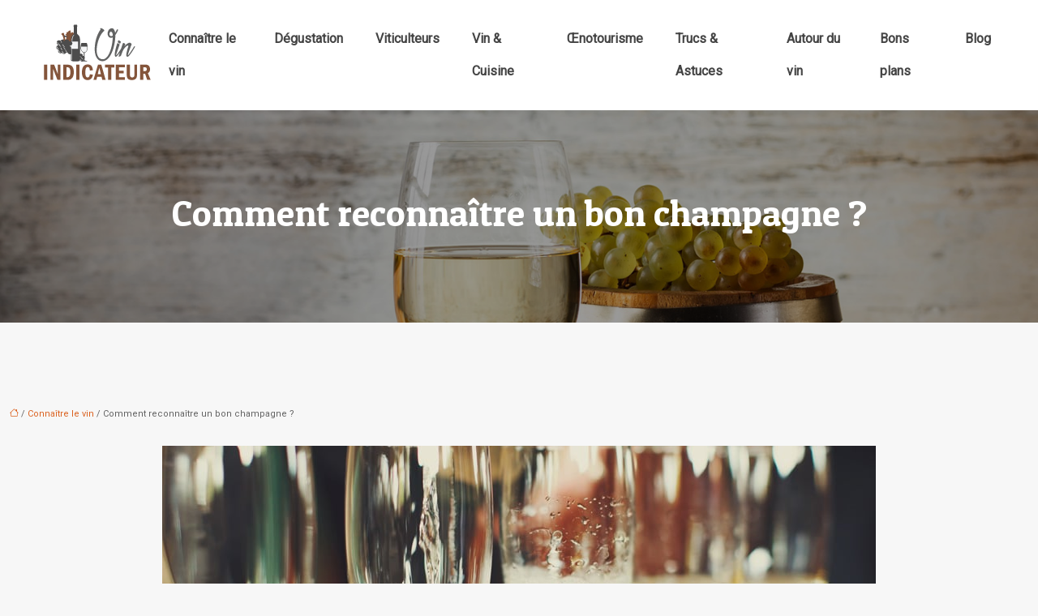

--- FILE ---
content_type: text/html; charset=UTF-8
request_url: https://www.vindicateur.fr/comment-reconnaitre-un-bon-champagne/
body_size: 13672
content:
<!DOCTYPE html>
<html lang="fr-FR">
<head>
<meta charset="UTF-8" />
<meta name="viewport" content="width=device-width">
<link rel="shortcut icon" href="/wp-content/uploads/2017/09/favicon.png" />
<script type="application/ld+json">
{
    "@context": "https://schema.org",
    "@graph": [
        {
            "@type": "WebSite",
            "@id": "https://www.vindicateur.fr#website",
            "url": "https://www.vindicateur.fr",
            "name": "vindicateur",
            "inLanguage": "fr-FR",
            "publisher": {
                "@id": "https://www.vindicateur.fr#organization"
            }
        },
        {
            "@type": "Organization",
            "@id": "https://www.vindicateur.fr#organization",
            "name": "vindicateur",
            "url": "https://www.vindicateur.fr",
            "logo": {
                "@type": "ImageObject",
                "@id": "https://www.vindicateur.fr#logo",
                "url": "https://www.vindicateur.fr/wp-content/uploads/2017/09/vindicateur-1-1.png"
            }
        },
        {
            "@type": "WebPage",
            "@id": "https://www.vindicateur.fr/comment-reconnaitre-un-bon-champagne/#webpage",
            "url": "https://www.vindicateur.fr/comment-reconnaitre-un-bon-champagne/",
            "name": "Comment savoir si un vin effervescent est de bonne qualité ?",
            "isPartOf": {
                "@id": "https://www.vindicateur.fr#website"
            },
            "breadcrumb": {
                "@id": "https://www.vindicateur.fr/comment-reconnaitre-un-bon-champagne/#breadcrumb"
            },
            "inLanguage": "fr_FR",
            "primaryImageOfPage": {
                "@id": "https://www.vindicateur.fr/wp-content/uploads/2022/11/231120221669199591.jpeg"
            }
        },
        {
            "@type": "Article",
            "@id": "https://www.vindicateur.fr/comment-reconnaitre-un-bon-champagne/#article",
            "headline": "Comment reconnaître un bon champagne ?",
            "description": "Pour reconnaître la qualité d’un vin effervescent, vérifiez la provenance et le type de cépage utilisé. Vous pouvez aussi demander conseil à un professionnel.",
            "mainEntityOfPage": {
                "@id": "https://www.vindicateur.fr/comment-reconnaitre-un-bon-champagne/#webpage"
            },
            "image": {
                "@type": "ImageObject",
                "@id": "https://www.vindicateur.fr/wp-content/uploads/2022/11/231120221669199591.jpeg",
                "url": "https://www.vindicateur.fr/wp-content/uploads/2022/11/231120221669199591.jpeg",
                "width": 880,
                "height": 300,
                "alt": "champagne"
            },
            "wordCount": 1046,
            "isAccessibleForFree": true,
            "articleSection": [
                "Connaître le vin"
            ],
            "datePublished": "2022-11-21T00:00:00+00:00",
            "author": {
                "@id": "https://www.vindicateur.fr/author/netlinking_user#person"
            },
            "publisher": {
                "@id": "https://www.vindicateur.fr#organization"
            },
            "inLanguage": "fr-FR"
        },
        {
            "@type": "BreadcrumbList",
            "@id": "https://www.vindicateur.fr/comment-reconnaitre-un-bon-champagne/#breadcrumb",
            "itemListElement": [
                {
                    "@type": "ListItem",
                    "position": 1,
                    "name": "Accueil",
                    "item": "https://www.vindicateur.fr/"
                },
                {
                    "@type": "ListItem",
                    "position": 2,
                    "name": "Connaître le vin",
                    "item": "https://www.vindicateur.fr/connaitre-le-vin/"
                },
                {
                    "@type": "ListItem",
                    "position": 3,
                    "name": "Comment reconnaître un bon champagne ?",
                    "item": "https://www.vindicateur.fr/comment-reconnaitre-un-bon-champagne/"
                }
            ]
        }
    ]
}</script>
<meta name='robots' content='max-image-preview:large' />
<title>Comment savoir si un vin effervescent est de bonne qualité ?</title><meta name="description" content="Pour reconnaître la qualité d’un vin effervescent, vérifiez la provenance et le type de cépage utilisé. Vous pouvez aussi demander conseil à un professionnel."><link rel="alternate" title="oEmbed (JSON)" type="application/json+oembed" href="https://www.vindicateur.fr/wp-json/oembed/1.0/embed?url=https%3A%2F%2Fwww.vindicateur.fr%2Fcomment-reconnaitre-un-bon-champagne%2F" />
<link rel="alternate" title="oEmbed (XML)" type="text/xml+oembed" href="https://www.vindicateur.fr/wp-json/oembed/1.0/embed?url=https%3A%2F%2Fwww.vindicateur.fr%2Fcomment-reconnaitre-un-bon-champagne%2F&#038;format=xml" />
<style id='wp-img-auto-sizes-contain-inline-css' type='text/css'>
img:is([sizes=auto i],[sizes^="auto," i]){contain-intrinsic-size:3000px 1500px}
/*# sourceURL=wp-img-auto-sizes-contain-inline-css */
</style>
<style id='wp-block-library-inline-css' type='text/css'>
:root{--wp-block-synced-color:#7a00df;--wp-block-synced-color--rgb:122,0,223;--wp-bound-block-color:var(--wp-block-synced-color);--wp-editor-canvas-background:#ddd;--wp-admin-theme-color:#007cba;--wp-admin-theme-color--rgb:0,124,186;--wp-admin-theme-color-darker-10:#006ba1;--wp-admin-theme-color-darker-10--rgb:0,107,160.5;--wp-admin-theme-color-darker-20:#005a87;--wp-admin-theme-color-darker-20--rgb:0,90,135;--wp-admin-border-width-focus:2px}@media (min-resolution:192dpi){:root{--wp-admin-border-width-focus:1.5px}}.wp-element-button{cursor:pointer}:root .has-very-light-gray-background-color{background-color:#eee}:root .has-very-dark-gray-background-color{background-color:#313131}:root .has-very-light-gray-color{color:#eee}:root .has-very-dark-gray-color{color:#313131}:root .has-vivid-green-cyan-to-vivid-cyan-blue-gradient-background{background:linear-gradient(135deg,#00d084,#0693e3)}:root .has-purple-crush-gradient-background{background:linear-gradient(135deg,#34e2e4,#4721fb 50%,#ab1dfe)}:root .has-hazy-dawn-gradient-background{background:linear-gradient(135deg,#faaca8,#dad0ec)}:root .has-subdued-olive-gradient-background{background:linear-gradient(135deg,#fafae1,#67a671)}:root .has-atomic-cream-gradient-background{background:linear-gradient(135deg,#fdd79a,#004a59)}:root .has-nightshade-gradient-background{background:linear-gradient(135deg,#330968,#31cdcf)}:root .has-midnight-gradient-background{background:linear-gradient(135deg,#020381,#2874fc)}:root{--wp--preset--font-size--normal:16px;--wp--preset--font-size--huge:42px}.has-regular-font-size{font-size:1em}.has-larger-font-size{font-size:2.625em}.has-normal-font-size{font-size:var(--wp--preset--font-size--normal)}.has-huge-font-size{font-size:var(--wp--preset--font-size--huge)}.has-text-align-center{text-align:center}.has-text-align-left{text-align:left}.has-text-align-right{text-align:right}.has-fit-text{white-space:nowrap!important}#end-resizable-editor-section{display:none}.aligncenter{clear:both}.items-justified-left{justify-content:flex-start}.items-justified-center{justify-content:center}.items-justified-right{justify-content:flex-end}.items-justified-space-between{justify-content:space-between}.screen-reader-text{border:0;clip-path:inset(50%);height:1px;margin:-1px;overflow:hidden;padding:0;position:absolute;width:1px;word-wrap:normal!important}.screen-reader-text:focus{background-color:#ddd;clip-path:none;color:#444;display:block;font-size:1em;height:auto;left:5px;line-height:normal;padding:15px 23px 14px;text-decoration:none;top:5px;width:auto;z-index:100000}html :where(.has-border-color){border-style:solid}html :where([style*=border-top-color]){border-top-style:solid}html :where([style*=border-right-color]){border-right-style:solid}html :where([style*=border-bottom-color]){border-bottom-style:solid}html :where([style*=border-left-color]){border-left-style:solid}html :where([style*=border-width]){border-style:solid}html :where([style*=border-top-width]){border-top-style:solid}html :where([style*=border-right-width]){border-right-style:solid}html :where([style*=border-bottom-width]){border-bottom-style:solid}html :where([style*=border-left-width]){border-left-style:solid}html :where(img[class*=wp-image-]){height:auto;max-width:100%}:where(figure){margin:0 0 1em}html :where(.is-position-sticky){--wp-admin--admin-bar--position-offset:var(--wp-admin--admin-bar--height,0px)}@media screen and (max-width:600px){html :where(.is-position-sticky){--wp-admin--admin-bar--position-offset:0px}}

/*# sourceURL=wp-block-library-inline-css */
</style><style id='global-styles-inline-css' type='text/css'>
:root{--wp--preset--aspect-ratio--square: 1;--wp--preset--aspect-ratio--4-3: 4/3;--wp--preset--aspect-ratio--3-4: 3/4;--wp--preset--aspect-ratio--3-2: 3/2;--wp--preset--aspect-ratio--2-3: 2/3;--wp--preset--aspect-ratio--16-9: 16/9;--wp--preset--aspect-ratio--9-16: 9/16;--wp--preset--color--black: #000000;--wp--preset--color--cyan-bluish-gray: #abb8c3;--wp--preset--color--white: #ffffff;--wp--preset--color--pale-pink: #f78da7;--wp--preset--color--vivid-red: #cf2e2e;--wp--preset--color--luminous-vivid-orange: #ff6900;--wp--preset--color--luminous-vivid-amber: #fcb900;--wp--preset--color--light-green-cyan: #7bdcb5;--wp--preset--color--vivid-green-cyan: #00d084;--wp--preset--color--pale-cyan-blue: #8ed1fc;--wp--preset--color--vivid-cyan-blue: #0693e3;--wp--preset--color--vivid-purple: #9b51e0;--wp--preset--color--base: #f9f9f9;--wp--preset--color--base-2: #ffffff;--wp--preset--color--contrast: #111111;--wp--preset--color--contrast-2: #636363;--wp--preset--color--contrast-3: #A4A4A4;--wp--preset--color--accent: #cfcabe;--wp--preset--color--accent-2: #c2a990;--wp--preset--color--accent-3: #d8613c;--wp--preset--color--accent-4: #b1c5a4;--wp--preset--color--accent-5: #b5bdbc;--wp--preset--gradient--vivid-cyan-blue-to-vivid-purple: linear-gradient(135deg,rgb(6,147,227) 0%,rgb(155,81,224) 100%);--wp--preset--gradient--light-green-cyan-to-vivid-green-cyan: linear-gradient(135deg,rgb(122,220,180) 0%,rgb(0,208,130) 100%);--wp--preset--gradient--luminous-vivid-amber-to-luminous-vivid-orange: linear-gradient(135deg,rgb(252,185,0) 0%,rgb(255,105,0) 100%);--wp--preset--gradient--luminous-vivid-orange-to-vivid-red: linear-gradient(135deg,rgb(255,105,0) 0%,rgb(207,46,46) 100%);--wp--preset--gradient--very-light-gray-to-cyan-bluish-gray: linear-gradient(135deg,rgb(238,238,238) 0%,rgb(169,184,195) 100%);--wp--preset--gradient--cool-to-warm-spectrum: linear-gradient(135deg,rgb(74,234,220) 0%,rgb(151,120,209) 20%,rgb(207,42,186) 40%,rgb(238,44,130) 60%,rgb(251,105,98) 80%,rgb(254,248,76) 100%);--wp--preset--gradient--blush-light-purple: linear-gradient(135deg,rgb(255,206,236) 0%,rgb(152,150,240) 100%);--wp--preset--gradient--blush-bordeaux: linear-gradient(135deg,rgb(254,205,165) 0%,rgb(254,45,45) 50%,rgb(107,0,62) 100%);--wp--preset--gradient--luminous-dusk: linear-gradient(135deg,rgb(255,203,112) 0%,rgb(199,81,192) 50%,rgb(65,88,208) 100%);--wp--preset--gradient--pale-ocean: linear-gradient(135deg,rgb(255,245,203) 0%,rgb(182,227,212) 50%,rgb(51,167,181) 100%);--wp--preset--gradient--electric-grass: linear-gradient(135deg,rgb(202,248,128) 0%,rgb(113,206,126) 100%);--wp--preset--gradient--midnight: linear-gradient(135deg,rgb(2,3,129) 0%,rgb(40,116,252) 100%);--wp--preset--gradient--gradient-1: linear-gradient(to bottom, #cfcabe 0%, #F9F9F9 100%);--wp--preset--gradient--gradient-2: linear-gradient(to bottom, #C2A990 0%, #F9F9F9 100%);--wp--preset--gradient--gradient-3: linear-gradient(to bottom, #D8613C 0%, #F9F9F9 100%);--wp--preset--gradient--gradient-4: linear-gradient(to bottom, #B1C5A4 0%, #F9F9F9 100%);--wp--preset--gradient--gradient-5: linear-gradient(to bottom, #B5BDBC 0%, #F9F9F9 100%);--wp--preset--gradient--gradient-6: linear-gradient(to bottom, #A4A4A4 0%, #F9F9F9 100%);--wp--preset--gradient--gradient-7: linear-gradient(to bottom, #cfcabe 50%, #F9F9F9 50%);--wp--preset--gradient--gradient-8: linear-gradient(to bottom, #C2A990 50%, #F9F9F9 50%);--wp--preset--gradient--gradient-9: linear-gradient(to bottom, #D8613C 50%, #F9F9F9 50%);--wp--preset--gradient--gradient-10: linear-gradient(to bottom, #B1C5A4 50%, #F9F9F9 50%);--wp--preset--gradient--gradient-11: linear-gradient(to bottom, #B5BDBC 50%, #F9F9F9 50%);--wp--preset--gradient--gradient-12: linear-gradient(to bottom, #A4A4A4 50%, #F9F9F9 50%);--wp--preset--font-size--small: 13px;--wp--preset--font-size--medium: 20px;--wp--preset--font-size--large: 36px;--wp--preset--font-size--x-large: 42px;--wp--preset--spacing--20: min(1.5rem, 2vw);--wp--preset--spacing--30: min(2.5rem, 3vw);--wp--preset--spacing--40: min(4rem, 5vw);--wp--preset--spacing--50: min(6.5rem, 8vw);--wp--preset--spacing--60: min(10.5rem, 13vw);--wp--preset--spacing--70: 3.38rem;--wp--preset--spacing--80: 5.06rem;--wp--preset--spacing--10: 1rem;--wp--preset--shadow--natural: 6px 6px 9px rgba(0, 0, 0, 0.2);--wp--preset--shadow--deep: 12px 12px 50px rgba(0, 0, 0, 0.4);--wp--preset--shadow--sharp: 6px 6px 0px rgba(0, 0, 0, 0.2);--wp--preset--shadow--outlined: 6px 6px 0px -3px rgb(255, 255, 255), 6px 6px rgb(0, 0, 0);--wp--preset--shadow--crisp: 6px 6px 0px rgb(0, 0, 0);}:root { --wp--style--global--content-size: 1320px;--wp--style--global--wide-size: 1920px; }:where(body) { margin: 0; }.wp-site-blocks { padding-top: var(--wp--style--root--padding-top); padding-bottom: var(--wp--style--root--padding-bottom); }.has-global-padding { padding-right: var(--wp--style--root--padding-right); padding-left: var(--wp--style--root--padding-left); }.has-global-padding > .alignfull { margin-right: calc(var(--wp--style--root--padding-right) * -1); margin-left: calc(var(--wp--style--root--padding-left) * -1); }.has-global-padding :where(:not(.alignfull.is-layout-flow) > .has-global-padding:not(.wp-block-block, .alignfull)) { padding-right: 0; padding-left: 0; }.has-global-padding :where(:not(.alignfull.is-layout-flow) > .has-global-padding:not(.wp-block-block, .alignfull)) > .alignfull { margin-left: 0; margin-right: 0; }.wp-site-blocks > .alignleft { float: left; margin-right: 2em; }.wp-site-blocks > .alignright { float: right; margin-left: 2em; }.wp-site-blocks > .aligncenter { justify-content: center; margin-left: auto; margin-right: auto; }:where(.wp-site-blocks) > * { margin-block-start: 1.2rem; margin-block-end: 0; }:where(.wp-site-blocks) > :first-child { margin-block-start: 0; }:where(.wp-site-blocks) > :last-child { margin-block-end: 0; }:root { --wp--style--block-gap: 1.2rem; }:root :where(.is-layout-flow) > :first-child{margin-block-start: 0;}:root :where(.is-layout-flow) > :last-child{margin-block-end: 0;}:root :where(.is-layout-flow) > *{margin-block-start: 1.2rem;margin-block-end: 0;}:root :where(.is-layout-constrained) > :first-child{margin-block-start: 0;}:root :where(.is-layout-constrained) > :last-child{margin-block-end: 0;}:root :where(.is-layout-constrained) > *{margin-block-start: 1.2rem;margin-block-end: 0;}:root :where(.is-layout-flex){gap: 1.2rem;}:root :where(.is-layout-grid){gap: 1.2rem;}.is-layout-flow > .alignleft{float: left;margin-inline-start: 0;margin-inline-end: 2em;}.is-layout-flow > .alignright{float: right;margin-inline-start: 2em;margin-inline-end: 0;}.is-layout-flow > .aligncenter{margin-left: auto !important;margin-right: auto !important;}.is-layout-constrained > .alignleft{float: left;margin-inline-start: 0;margin-inline-end: 2em;}.is-layout-constrained > .alignright{float: right;margin-inline-start: 2em;margin-inline-end: 0;}.is-layout-constrained > .aligncenter{margin-left: auto !important;margin-right: auto !important;}.is-layout-constrained > :where(:not(.alignleft):not(.alignright):not(.alignfull)){max-width: var(--wp--style--global--content-size);margin-left: auto !important;margin-right: auto !important;}.is-layout-constrained > .alignwide{max-width: var(--wp--style--global--wide-size);}body .is-layout-flex{display: flex;}.is-layout-flex{flex-wrap: wrap;align-items: center;}.is-layout-flex > :is(*, div){margin: 0;}body .is-layout-grid{display: grid;}.is-layout-grid > :is(*, div){margin: 0;}body{--wp--style--root--padding-top: 0px;--wp--style--root--padding-right: var(--wp--preset--spacing--50);--wp--style--root--padding-bottom: 0px;--wp--style--root--padding-left: var(--wp--preset--spacing--50);}a:where(:not(.wp-element-button)){text-decoration: underline;}:root :where(a:where(:not(.wp-element-button)):hover){text-decoration: none;}:root :where(.wp-element-button, .wp-block-button__link){background-color: var(--wp--preset--color--contrast);border-radius: .33rem;border-color: var(--wp--preset--color--contrast);border-width: 0;color: var(--wp--preset--color--base);font-family: inherit;font-size: var(--wp--preset--font-size--small);font-style: normal;font-weight: 500;letter-spacing: inherit;line-height: inherit;padding-top: 0.6rem;padding-right: 1rem;padding-bottom: 0.6rem;padding-left: 1rem;text-decoration: none;text-transform: inherit;}:root :where(.wp-element-button:hover, .wp-block-button__link:hover){background-color: var(--wp--preset--color--contrast-2);border-color: var(--wp--preset--color--contrast-2);color: var(--wp--preset--color--base);}:root :where(.wp-element-button:focus, .wp-block-button__link:focus){background-color: var(--wp--preset--color--contrast-2);border-color: var(--wp--preset--color--contrast-2);color: var(--wp--preset--color--base);outline-color: var(--wp--preset--color--contrast);outline-offset: 2px;outline-style: dotted;outline-width: 1px;}:root :where(.wp-element-button:active, .wp-block-button__link:active){background-color: var(--wp--preset--color--contrast);color: var(--wp--preset--color--base);}:root :where(.wp-element-caption, .wp-block-audio figcaption, .wp-block-embed figcaption, .wp-block-gallery figcaption, .wp-block-image figcaption, .wp-block-table figcaption, .wp-block-video figcaption){color: var(--wp--preset--color--contrast-2);font-family: var(--wp--preset--font-family--body);font-size: 0.8rem;}.has-black-color{color: var(--wp--preset--color--black) !important;}.has-cyan-bluish-gray-color{color: var(--wp--preset--color--cyan-bluish-gray) !important;}.has-white-color{color: var(--wp--preset--color--white) !important;}.has-pale-pink-color{color: var(--wp--preset--color--pale-pink) !important;}.has-vivid-red-color{color: var(--wp--preset--color--vivid-red) !important;}.has-luminous-vivid-orange-color{color: var(--wp--preset--color--luminous-vivid-orange) !important;}.has-luminous-vivid-amber-color{color: var(--wp--preset--color--luminous-vivid-amber) !important;}.has-light-green-cyan-color{color: var(--wp--preset--color--light-green-cyan) !important;}.has-vivid-green-cyan-color{color: var(--wp--preset--color--vivid-green-cyan) !important;}.has-pale-cyan-blue-color{color: var(--wp--preset--color--pale-cyan-blue) !important;}.has-vivid-cyan-blue-color{color: var(--wp--preset--color--vivid-cyan-blue) !important;}.has-vivid-purple-color{color: var(--wp--preset--color--vivid-purple) !important;}.has-base-color{color: var(--wp--preset--color--base) !important;}.has-base-2-color{color: var(--wp--preset--color--base-2) !important;}.has-contrast-color{color: var(--wp--preset--color--contrast) !important;}.has-contrast-2-color{color: var(--wp--preset--color--contrast-2) !important;}.has-contrast-3-color{color: var(--wp--preset--color--contrast-3) !important;}.has-accent-color{color: var(--wp--preset--color--accent) !important;}.has-accent-2-color{color: var(--wp--preset--color--accent-2) !important;}.has-accent-3-color{color: var(--wp--preset--color--accent-3) !important;}.has-accent-4-color{color: var(--wp--preset--color--accent-4) !important;}.has-accent-5-color{color: var(--wp--preset--color--accent-5) !important;}.has-black-background-color{background-color: var(--wp--preset--color--black) !important;}.has-cyan-bluish-gray-background-color{background-color: var(--wp--preset--color--cyan-bluish-gray) !important;}.has-white-background-color{background-color: var(--wp--preset--color--white) !important;}.has-pale-pink-background-color{background-color: var(--wp--preset--color--pale-pink) !important;}.has-vivid-red-background-color{background-color: var(--wp--preset--color--vivid-red) !important;}.has-luminous-vivid-orange-background-color{background-color: var(--wp--preset--color--luminous-vivid-orange) !important;}.has-luminous-vivid-amber-background-color{background-color: var(--wp--preset--color--luminous-vivid-amber) !important;}.has-light-green-cyan-background-color{background-color: var(--wp--preset--color--light-green-cyan) !important;}.has-vivid-green-cyan-background-color{background-color: var(--wp--preset--color--vivid-green-cyan) !important;}.has-pale-cyan-blue-background-color{background-color: var(--wp--preset--color--pale-cyan-blue) !important;}.has-vivid-cyan-blue-background-color{background-color: var(--wp--preset--color--vivid-cyan-blue) !important;}.has-vivid-purple-background-color{background-color: var(--wp--preset--color--vivid-purple) !important;}.has-base-background-color{background-color: var(--wp--preset--color--base) !important;}.has-base-2-background-color{background-color: var(--wp--preset--color--base-2) !important;}.has-contrast-background-color{background-color: var(--wp--preset--color--contrast) !important;}.has-contrast-2-background-color{background-color: var(--wp--preset--color--contrast-2) !important;}.has-contrast-3-background-color{background-color: var(--wp--preset--color--contrast-3) !important;}.has-accent-background-color{background-color: var(--wp--preset--color--accent) !important;}.has-accent-2-background-color{background-color: var(--wp--preset--color--accent-2) !important;}.has-accent-3-background-color{background-color: var(--wp--preset--color--accent-3) !important;}.has-accent-4-background-color{background-color: var(--wp--preset--color--accent-4) !important;}.has-accent-5-background-color{background-color: var(--wp--preset--color--accent-5) !important;}.has-black-border-color{border-color: var(--wp--preset--color--black) !important;}.has-cyan-bluish-gray-border-color{border-color: var(--wp--preset--color--cyan-bluish-gray) !important;}.has-white-border-color{border-color: var(--wp--preset--color--white) !important;}.has-pale-pink-border-color{border-color: var(--wp--preset--color--pale-pink) !important;}.has-vivid-red-border-color{border-color: var(--wp--preset--color--vivid-red) !important;}.has-luminous-vivid-orange-border-color{border-color: var(--wp--preset--color--luminous-vivid-orange) !important;}.has-luminous-vivid-amber-border-color{border-color: var(--wp--preset--color--luminous-vivid-amber) !important;}.has-light-green-cyan-border-color{border-color: var(--wp--preset--color--light-green-cyan) !important;}.has-vivid-green-cyan-border-color{border-color: var(--wp--preset--color--vivid-green-cyan) !important;}.has-pale-cyan-blue-border-color{border-color: var(--wp--preset--color--pale-cyan-blue) !important;}.has-vivid-cyan-blue-border-color{border-color: var(--wp--preset--color--vivid-cyan-blue) !important;}.has-vivid-purple-border-color{border-color: var(--wp--preset--color--vivid-purple) !important;}.has-base-border-color{border-color: var(--wp--preset--color--base) !important;}.has-base-2-border-color{border-color: var(--wp--preset--color--base-2) !important;}.has-contrast-border-color{border-color: var(--wp--preset--color--contrast) !important;}.has-contrast-2-border-color{border-color: var(--wp--preset--color--contrast-2) !important;}.has-contrast-3-border-color{border-color: var(--wp--preset--color--contrast-3) !important;}.has-accent-border-color{border-color: var(--wp--preset--color--accent) !important;}.has-accent-2-border-color{border-color: var(--wp--preset--color--accent-2) !important;}.has-accent-3-border-color{border-color: var(--wp--preset--color--accent-3) !important;}.has-accent-4-border-color{border-color: var(--wp--preset--color--accent-4) !important;}.has-accent-5-border-color{border-color: var(--wp--preset--color--accent-5) !important;}.has-vivid-cyan-blue-to-vivid-purple-gradient-background{background: var(--wp--preset--gradient--vivid-cyan-blue-to-vivid-purple) !important;}.has-light-green-cyan-to-vivid-green-cyan-gradient-background{background: var(--wp--preset--gradient--light-green-cyan-to-vivid-green-cyan) !important;}.has-luminous-vivid-amber-to-luminous-vivid-orange-gradient-background{background: var(--wp--preset--gradient--luminous-vivid-amber-to-luminous-vivid-orange) !important;}.has-luminous-vivid-orange-to-vivid-red-gradient-background{background: var(--wp--preset--gradient--luminous-vivid-orange-to-vivid-red) !important;}.has-very-light-gray-to-cyan-bluish-gray-gradient-background{background: var(--wp--preset--gradient--very-light-gray-to-cyan-bluish-gray) !important;}.has-cool-to-warm-spectrum-gradient-background{background: var(--wp--preset--gradient--cool-to-warm-spectrum) !important;}.has-blush-light-purple-gradient-background{background: var(--wp--preset--gradient--blush-light-purple) !important;}.has-blush-bordeaux-gradient-background{background: var(--wp--preset--gradient--blush-bordeaux) !important;}.has-luminous-dusk-gradient-background{background: var(--wp--preset--gradient--luminous-dusk) !important;}.has-pale-ocean-gradient-background{background: var(--wp--preset--gradient--pale-ocean) !important;}.has-electric-grass-gradient-background{background: var(--wp--preset--gradient--electric-grass) !important;}.has-midnight-gradient-background{background: var(--wp--preset--gradient--midnight) !important;}.has-gradient-1-gradient-background{background: var(--wp--preset--gradient--gradient-1) !important;}.has-gradient-2-gradient-background{background: var(--wp--preset--gradient--gradient-2) !important;}.has-gradient-3-gradient-background{background: var(--wp--preset--gradient--gradient-3) !important;}.has-gradient-4-gradient-background{background: var(--wp--preset--gradient--gradient-4) !important;}.has-gradient-5-gradient-background{background: var(--wp--preset--gradient--gradient-5) !important;}.has-gradient-6-gradient-background{background: var(--wp--preset--gradient--gradient-6) !important;}.has-gradient-7-gradient-background{background: var(--wp--preset--gradient--gradient-7) !important;}.has-gradient-8-gradient-background{background: var(--wp--preset--gradient--gradient-8) !important;}.has-gradient-9-gradient-background{background: var(--wp--preset--gradient--gradient-9) !important;}.has-gradient-10-gradient-background{background: var(--wp--preset--gradient--gradient-10) !important;}.has-gradient-11-gradient-background{background: var(--wp--preset--gradient--gradient-11) !important;}.has-gradient-12-gradient-background{background: var(--wp--preset--gradient--gradient-12) !important;}.has-small-font-size{font-size: var(--wp--preset--font-size--small) !important;}.has-medium-font-size{font-size: var(--wp--preset--font-size--medium) !important;}.has-large-font-size{font-size: var(--wp--preset--font-size--large) !important;}.has-x-large-font-size{font-size: var(--wp--preset--font-size--x-large) !important;}
/*# sourceURL=global-styles-inline-css */
</style>

<link rel='stylesheet' id='default-css' href='https://www.vindicateur.fr/wp-content/themes/factory-templates-4/style.css?ver=7eb2879a8e314219e3097f461b10fcc1' type='text/css' media='all' />
<link rel='stylesheet' id='bootstrap5-css' href='https://www.vindicateur.fr/wp-content/themes/factory-templates-4/css/bootstrap.min.css?ver=7eb2879a8e314219e3097f461b10fcc1' type='text/css' media='all' />
<link rel='stylesheet' id='bootstrap-icon-css' href='https://www.vindicateur.fr/wp-content/themes/factory-templates-4/css/bootstrap-icons.css?ver=7eb2879a8e314219e3097f461b10fcc1' type='text/css' media='all' />
<link rel='stylesheet' id='global-css' href='https://www.vindicateur.fr/wp-content/themes/factory-templates-4/css/global.css?ver=7eb2879a8e314219e3097f461b10fcc1' type='text/css' media='all' />
<link rel='stylesheet' id='light-theme-css' href='https://www.vindicateur.fr/wp-content/themes/factory-templates-4/css/light.css?ver=7eb2879a8e314219e3097f461b10fcc1' type='text/css' media='all' />
<script type="text/javascript" src="https://code.jquery.com/jquery-3.2.1.min.js?ver=7eb2879a8e314219e3097f461b10fcc1" id="jquery3.2.1-js"></script>
<script type="text/javascript" src="https://www.vindicateur.fr/wp-content/themes/factory-templates-4/js/fn.js?ver=7eb2879a8e314219e3097f461b10fcc1" id="default_script-js"></script>
<link rel="https://api.w.org/" href="https://www.vindicateur.fr/wp-json/" /><link rel="alternate" title="JSON" type="application/json" href="https://www.vindicateur.fr/wp-json/wp/v2/posts/4825" /><link rel="EditURI" type="application/rsd+xml" title="RSD" href="https://www.vindicateur.fr/xmlrpc.php?rsd" />
<link rel="canonical" href="https://www.vindicateur.fr/comment-reconnaitre-un-bon-champagne/" />
<link rel='shortlink' href='https://www.vindicateur.fr/?p=4825' />
 
<meta name="google-site-verification" content="dMsdgshKh6lcLRSQwZTEqt0Y9bmxDvXt952kXNknHR4" />
<meta name="google-site-verification" content="4BSTW-ruCrIucCBVvfzUnI6iQF6JAtP7JxU5sl6GTWw" />
<link href="https://fonts.googleapis.com/css2?family=Patua+One&family=Roboto&display=swap" rel="stylesheet"> 
<style type="text/css">
.default_color_background,.menu-bars{background-color : #825339 }.default_color_text,a,h1 span,h2 span,h3 span,h4 span,h5 span,h6 span{color :#825339 }.navigation li a,.navigation li.disabled,.navigation li.active a,.owl-dots .owl-dot.active span,.owl-dots .owl-dot:hover span{background-color: #825339;}
.block-spc{border-color:#825339}
.page-content a{color : #db6220 }.page-content a:hover{color : #825339 }.home .body-content a{color : #db6220 }.home .body-content a:hover{color : #825339 }.col-menu,.main-navigation{background-color:#ffffff;}.main-navigation {padding:10px 0;}.main-navigation.scrolled{padding:0 0 0 0 ;}.main-navigation nav li{padding:0 10px;}.main-navigation .logo-main{height: 80px;}.main-navigation  .logo-sticky{height: 60px;}.main-navigation .sub-menu{background-color: #ffffff;}nav li a{font-size:16px;}nav li a{line-height:40px;}nav li a{color:#444444!important;}nav li:hover > a,.current-menu-item > a{color:#825339!important;}.sub-menu a{color:#444444!important;}.archive #mask{background-color: rgb(0,0,0,0.4)}.archive h1{color:#ffffff!important;}.category .subheader,.single .subheader{padding:100px 0px }.archive h1{text-align:center!important;} .archive h1{font-size:45px}  .archive h2,.cat-description h2{font-size:25px} .archive h2 a,.cat-description h2{color:#444444!important;}.archive .readmore{background-color:#825339;}.archive .readmore{color:#ffffff;}.archive .readmore:hover{background-color:#F1E7DB;}.archive .readmore:hover{color:#333333;}.archive .readmore{padding:8px 20px;}.archive .readmore{border-width: 0px}.single h1{color:#ffffff!important;}.single .the-post h2{color:#000!important;}.single .the-post h3{color:#000!important;}.single .the-post h4{color:#000!important;}.single .the-post h5{color:#000!important;}.single .the-post h6{color:#000!important;} .single .post-content a{color:#db6220} .single .post-content a:hover{color:#825339}.single h1{text-align:center!important;}.single h1{font-size: 45px}.single h2{font-size: 25px}.single h3{font-size: 21px}.single h4{font-size: 18px}.single h5{font-size: 16px}.single h6{font-size: 15px}footer{background-position:top } #back_to_top{background-color:#825339;}#back_to_top i, #back_to_top svg{color:rgba(255,255,255,.4);} footer{padding:70px 0 50px} #back_to_top {padding:3px 9px 6px;}</style>
<style>:root {
    --color-primary: #825339;
    --color-primary-light: #a96b4a;
    --color-primary-dark: #5b3a27;
    --color-primary-hover: #754a33;
    --color-primary-muted: #d0845b;
            --color-background: #fff;
    --color-text: #ffffff;
} </style>
<style id="custom-st" type="text/css">
body{font-family:'Roboto',sans-serif;font-size:16px;font-weight:400;line-height:26px;color:#626262;}h1,h2,h3,h4,h5,h6 {font-family:Patua One;font-weight:400;}body:not(.home) {background:#f7f7f7;}.navbar-toggler{border:none}nav li a {font-weight:600;}.sub-menu li a{line-height:30px;}.main-navigation .menu-item-has-children::after {top:11px;color:#825339;}.bloc2{margin-top:-16px!important;}.list-light{margin:0;list-style:none;text-align:left;columns:1;break-inside:avoid;-moz-column-gap:30px;-webkit-column-gap:30px;padding:0 20px 0 0;}.list-light li{padding-bottom:15px;}.bi-lightbulb,.bi-check2-square{color:#664332;font-size:20px;padding:0px 5px 0px 0px;}.accordion-section .accordion-content {padding:15px 30px 15px 15px;border:none;color:#626262;text-align:justify;background-color:#f7f7f7;}.accordion-section .accordion-title{background:#eeeeee;padding:15px 30px 15px 15px;color:#82543a;position:relative;text-align:left;font-size:20px;line-height:28px;font-weight:500;font-family:Patua One;}.accordion-title:before{content:'+';position:absolute;right:20px;font-size:24px;}footer{color:#ccc;font-size:15px;}#back_to_top svg {width:20px;}#inactive,.to-top {box-shadow:none;z-index:3;}.widget_footer img{margin-bottom:23px;height:revert-layer!important;}footer .footer-widget{font-family:Patua One;font-weight:400;text-align:left;color:#ffffff;line-height:1.4em;font-size:21px!important;margin-bottom:30px!important;border-bottom:none!important;}footer ul{list-style:none;margin:0;padding:0;}footer ul li{left:0;-webkit-transition:0.5s all ease;transition:0.5s all ease;position:relative;margin-bottom:10px;}footer ul li:hover{left:7px;}.bi-chevron-right::before{font-weight:bold !important;font-size:12px;}footer .copyright{border-top:1px solid rgba(255,255,255,.1);padding:30px 50px;margin-top:60px;text-align:center;color:#ccc;}.archive h2 {margin-bottom:0.5em;}.archive .readmore{letter-spacing:0.3px;font-size:13px;line-height:24px;font-weight:600;text-transform:uppercase;border-radius:2px;}.widget_sidebar{padding:30px 15px;background:#fff;margin-bottom:30px;border-top:5px solid #825339;}.widget_sidebar .sidebar-widget{padding-bottom:10px;border-bottom:none;font-family:Patua One;font-weight:400;text-align:left;color:#29282d;line-height:30px;font-size:20px;}.single .sidebar-ma{text-align:left;}.single .all-post-content{margin-bottom:50px;}@media screen and (max-width:960px){.ttt{text-align:center!important;}.classic-menu li a{padding:5px 0;}nav li a{line-height:25px;}.review-item__box,.reduit-col{padding-right:30px!important;padding-left:30px!important;padding-top:30px!important;padding-bottom:30px!important;}.parag{padding-left:0!important;padding-right:0!important;}.bloc1 {background:#000;min-height:65vh !important;}.main-navigation .menu-item-has-children::after{top:4px;}h1{font-size:30px!important;}h2{font-size:20px!important;}h3{font-size:18px!important;}.category .subheader,.single .subheader {padding:70px 0px;}footer .copyright{padding:25px 50px;margin-top:30px!important;}footer .widgets{padding:0 30px!important;}footer{padding:40px 0 0;}}.single .all-post-content img{padding:10px 0 15px;}.single .all-post-content{text-align:justify}.single h2,.single h3,.single h4,.single h5,.single h6 {margin-top:15px;}.nav-post-cat{padding-top:20px;}</style>
</head> 

<body class="wp-singular post-template-default single single-post postid-4825 single-format-standard wp-theme-factory-templates-4 catid-6" style="">

<div class="main-navigation  container-fluid is_sticky ">
<nav class="navbar navbar-expand-lg px-5 container-fluid">

<a id="logo" href="https://www.vindicateur.fr">
<img class="logo-main" src="/wp-content/uploads/2017/09/vindicateur-1-1.png"  width="140px"   height="80px"  alt="logo">
<img class="logo-sticky" src="/wp-content/uploads/2017/09/vindicateur-1-1.png" width="auto" height="60px" alt="logo"></a>

    <button class="navbar-toggler" type="button" data-bs-toggle="collapse" data-bs-target="#navbarSupportedContent" aria-controls="navbarSupportedContent" aria-expanded="false" aria-label="Toggle navigation">
      <span class="navbar-toggler-icon"><i class="bi bi-list"></i></span>
    </button>

    <div class="collapse navbar-collapse" id="navbarSupportedContent">

<ul id="main-menu" class="classic-menu navbar-nav ms-auto mb-2 mb-lg-0"><li id="menu-item-246" class="menu-item menu-item-type-taxonomy menu-item-object-category current-post-ancestor current-menu-parent current-post-parent"><a href="https://www.vindicateur.fr/connaitre-le-vin/">Connaître le vin</a></li>
<li id="menu-item-4564" class="menu-item menu-item-type-taxonomy menu-item-object-category"><a href="https://www.vindicateur.fr/degustation/">Dégustation</a></li>
<li id="menu-item-249" class="menu-item menu-item-type-taxonomy menu-item-object-category"><a href="https://www.vindicateur.fr/viticulteurs/">Viticulteurs</a></li>
<li id="menu-item-251" class="menu-item menu-item-type-taxonomy menu-item-object-category"><a href="https://www.vindicateur.fr/vin-et-cuisine/">Vin &amp; Cuisine</a></li>
<li id="menu-item-4310" class="menu-item menu-item-type-taxonomy menu-item-object-category"><a href="https://www.vindicateur.fr/oenotourisme/">Œnotourisme</a></li>
<li id="menu-item-4566" class="menu-item menu-item-type-taxonomy menu-item-object-category"><a href="https://www.vindicateur.fr/trucs-et-astuces/">Trucs &amp; Astuces</a></li>
<li id="menu-item-244" class="menu-item menu-item-type-taxonomy menu-item-object-category"><a href="https://www.vindicateur.fr/autour-du-vin/">Autour du vin</a></li>
<li id="menu-item-245" class="menu-item menu-item-type-taxonomy menu-item-object-category"><a href="https://www.vindicateur.fr/bons-plans/">Bons plans</a></li>
<li id="menu-item-248" class="menu-item menu-item-type-taxonomy menu-item-object-category"><a href="https://www.vindicateur.fr/blog/">Blog</a></li>
</ul>
</div>
</nav>
</div><!--menu-->
<div style="background-color:vindicateur" class="body-content     add-top">
  

<div class="container-fluid subheader" style=" background-image:url(/wp-content/uploads/2018/03/vindicateur-bg.jpg);background-position:top ; background-color:;">
<div id="mask" style="background:rgb(0,0,0,0.4);"></div>	
<div class="container-xxl"><h1 class="title">Comment reconnaître un bon champagne ?</h1></div></div>	



<div class="post-content container-xxl"> 


<div class="row">
<div class="  col-xxl-9  col-md-12">	



<div class="all-post-content">
<article>
<div style="font-size: 11px" class="breadcrumb"><a href="/"><i class="bi bi-house"></i></a>&nbsp;/&nbsp;<a href="https://www.vindicateur.fr/connaitre-le-vin/">Connaître le vin</a>&nbsp;/&nbsp;Comment reconnaître un bon champagne ?</div>
 <div class="text-center mb-4"><img class="img-fluid" caption="" alt="champagne" src="https://www.vindicateur.fr/wp-content/uploads/2022/11/231120221669199591.jpeg" /></div><div class="the-post">





<div style="text-align:justify">Vous songez à offrir un cadeau original à un proche ou vous comptez recevoir des amis pour une soirée agréable ? Dans l’un ou l’autre cas, une sélection d’excellentes bouteilles saura garantir la réussite de votre projet. Mais, pour cela, il est important de bien choisir vos liqueurs. Que ce soit dans le cadre d’une <strong>dégustation</strong> ou non, quelques éléments peuvent vous aider à reconnaître les meilleurs vins effervescents.  
<h2>Demander conseil à un fournisseur certifié</h2>
<p> Vous comptez choisir un vin effervescent et vous craignez de vous tromper ? Si vous ne maitrisez pas vraiment les notions de crus et de cépages, il est sans doute plus pratique de vous adresser directement à un fournisseur lors de votre achat. Sur le site <a href="https://www.champmarket.com">champmarket.com</a>, un professionnel sympathique et expérimenté saura répondre à toutes vos questions.  Il pourra aussi analyser vos besoins et vous proposer une bouteille idéale selon chaque situation : pour l’organisation d’un mariage ou d’une petite fête, pour offrir à votre patron ou à votre grand-père, pour la fête des mères ou pour faire plaisir à un vieil ami. Si vous connaissez les goûts du bénéficiaire ou si vous avez une idée du type de liqueur qu’il ou elle affectionne, n’hésitez pas à le préciser. Votre fournisseur de vins effervescents saura analyser toutes ces informations afin de vous proposer une sélection originale et totalement personnalisée. </p>
<h2>Vérifier la nature du producteur</h2>
<p> Pour être sûr de reconnaître par vous-même une excellente bouteille, vous pouvez vous attarder sur la qualité de l’embouteilleur. Tout d’abord, il convient de mentionner que les bouteilles qui portent déjà l’appellation <strong>Champagne</strong> sont toutes issues de la région éponyme. Il s’agit indubitablement de vins effervescents, et il n’est pas nécessaire de faire figurer les inscriptions « Appellation d’Origine Contrôlée » ou « méthode Champenoise » sur leurs corps. Ces précisions sont donc implicites. En revanche, vous pouvez faire attention aux lettres qui indiquent la catégorie professionnelle de l’embouteilleur. Cela vous donnera une idée supplémentaire de la qualité de votre bouteille et du soin apporté à sa confection. </p>
<h3>Les bouteilles directement produites par le vigneron</h3>
<p> Les lettres RM, NM et SR signifient respectivement : Récoltant Manipulant, Négociant Manipulant et Société de Récoltants. La première inscription désigne un vigneron qui entretient la vigne, vinifie la récolte et produit directement son vin effervescent. Dans le second cas, il s’agit d’un exploitant (ou d’une société) qui achète les vignes afin d’élaborer du vin effervescent. Enfin, la SR désigne un regroupement de vignerons qui produisent une même marque de vin. </p>
<h3>Les bouteilles élaborées par des coopératives</h3>
<p> En dehors des inscriptions mentionnées ci-dessus, vous pouvez aussi trouver les lettres RC et CM, qui désignent une bouteille élaborée en coopérative. Un vin effervescent RC est élaboré par un Récoltant Coopérateur. C’est-à-dire que le récoltant confie ses vignes à une coopérative qui se charge d’élaborer le processus de fermentation et de dégorgement. Le récoltant peut ensuite apposer sa marque sur les bouteilles produites. Quant aux lettres CM, elles désignent une Coopérative de Manipulation. Les vignerons font alors partie d’une coopérative qui récupère l’ensemble des récoltes afin d’élaborer les bouteilles. La coopérative peut enfin commercialiser le vin sous son nom ou sous le nom d’une marque commune, choisie par les vignerons. </p>
<h3>Les bouteilles vendues en négoce</h3>
<p> Deux inscriptions sont représentées dans cette catégorie : MA et ND. Les lettres MA sont l’acronyme de Marque Auxiliaire. Il s’agit d’une marque qui vend des bouteilles qu’elle n’a pas élaborées. En gros, elle achète des vins effervescents afin d’y apposer directement son logo. Quant au sigle ND, il désigne un Négociant Distributeur. Il s’agit d’une personne physique ou d’une société qui achète des bouteilles entièrement élaborées dans le but d’y apposer son étiquette ou son nom. </p>
<h2>Faire attention aux cépages utilisés</h2>
<p> Pour élaborer un <strong>champagne</strong>, il est nécessaire d’utiliser des cépages spécifiques. Il s’agit des différentes familles de vignes. Dans le cadre de la production d’un vin effervescent, les cépages principaux sont le Chardonnay, le Pinot Noir et le Pinot Meunier. Utilisé seul, le Chardonnay permet d’élaborer des vins entièrement blancs ou blanc de blancs.  Le Pinot Noir et le Pinot Meunier permettent de produire des vins blanc de noirs, lorsqu’ils sont utilisés seuls. Ils peuvent aussi donner des vins rosés s’ils sont pressurés avec la peau. Enfin, le mélange de ces trois cépages permet d’obtenir une bouteille à la robe ample et aux saveurs agréables. Vous souhaitez en apprendre plus sur l’association des cépages ? <a href="https://www.champmarket.com/maisons/selection-champagne-veuve-clicquot/">Obtenez plus d’informations</a> en vous adressant à un professionnel compétent et certifié. </p>
<h2>Prendre en compte la robe de votre vin effervescent</h2>
<p> En dehors des critères précédents (qui peuvent être vérifiés sans ouvrir la bouteille), vous pouvez aussi déboucher le vin afin d’identifier son taux d’excellence. Que ce soit à la maison ou pendant un atelier de <strong>dégustation</strong>, veillez à bien observer la robe de votre liqueur. Une robe très claire reflète un vin agréablement léger. Si la robe est plus foncée, cela signifie que la liqueur présente plus de puissance et d’amplitude. Toutefois, vous devez faire attention à ne pas choisir une liqueur à la robe trop foncée : dans certains cas, cela peut être le signe d’une oxydation du vin effervescent. </p>
<h2>Considérer les bulles dans le cadre d’une dégustation</h2>
<p> Pour finir, vous pouvez aussi considérer la finesse des bulles pour reconnaître la qualité de votre vin effervescent. Bien évidemment, ce critère ne pourra être vérifié qu’après l’ouverture de la bouteille. Notez simplement que plus les bulles sont fines, et plus, elles seront nombreuses à l’intérieur de la bouteille. Or, un nombre élevé de bulles garantit une meilleure puissance aromatique et symbolise la suavité de votre liqueur.  Enfin, si vous souhaitez devenir incollable sur les notions de vins, grands crus et cépages de choix, optez, par exemple, pour un <a href="https://www.vindicateur.fr/caviste-bar-restaurant-pourquoi-les-cours-doenologie-sont-en-plein-essor/">cours d’œnologie</a>. Vous pourrez alors passer un excellent moment en compagnie des meilleurs producteurs, découvrir le processus de vinification et apprendre toutes leurs astuces pour élaborer d’excellentes bouteilles.  </p>
<hr>
</div>




</div>
</article>




<div class="row nav-post-cat"><div class="col-6"><a href="https://www.vindicateur.fr/marque-de-porto-reputee-pour-une-experience-authentique/"><i class="bi bi-arrow-left"></i>Marque de porto réputée pour une expérience authentique</a></div><div class="col-6"><a href="https://www.vindicateur.fr/porto-degre-alcool-ce-qu-il-faut-savoir-avant-de-deguster/"><i class="bi bi-arrow-left"></i>Porto degré alcool, ce qu&rsquo;il faut savoir avant de déguster</a></div></div>

</div>

</div>	


<div class="col-xxl-3 col-md-12">
<div class="sidebar">
<div class="widget-area">



<div class="widget_sidebar">
<div class="sidebar-widget">Prendre contact avec nous</div>	
<form method="POST" action="https://www.vindicateur.fr/wp-admin/admin-post.php" id="contactForm" name="contactForm">
<input type="hidden" name="action" value="send_form">
<input type="hidden" name="hptime" value="1769001951">  
<div class="row">
<div class="col-md-6">
<div class="form-group first">
<input type="text" class="form-control first" name="subject" id="subject" placeholder="Sujet">
</div>
<div class="form-group mb-2">
<input type="text" class="form-control" name="name" id="nom" placeholder="Nom *" required="">
</div>
</div>
<div class="col-md-6"> 
<div class="form-group mb-2">
<input type="text" class="form-control" name="prenom" id="prenom" placeholder="Prénom *" required="">
</div>
</div>
</div>
<div class="row">
<div class="col-md-6">
<div class="form-group mb-2">
<input type="email" class="form-control" name="email" id="email" placeholder="Email *" required="">
</div>
</div>
<div class="col-md-6 mb-2"> 
<div class="form-group">
<input type="tel" class="form-control" name="phone" id="phone" placeholder="Téléphone *">
</div>
</div>
</div>
<div class="row">
<div class="col-md-12">
<div class="form-group mb-2">
<textarea name="message" class="form-control" id="message" cols="30" rows="7" placeholder="Message  *" required=""></textarea>
</div>
</div>
<div class="col-md-12">
<div class="form-group">
<input type="submit" value="Envoyer" class="btn default_color_background">                       
</div>
</div>
</div>
</form>
</div>


<div class='widget_sidebar'><div class='sidebar-widget'>Dernières publications</div><div class='textwidget sidebar-ma'><div class="row mb-2"><div class="col-12"><a href="https://www.vindicateur.fr/accord-vin-rouge-et-poisson-et-si-on-osait-les-conseils/">Accord vin rouge et poisson : et si on osait ? Les conseils !</a></div></div><div class="row mb-2"><div class="col-12"><a href="https://www.vindicateur.fr/les-regles-dor-des-accords-mets-et-vins-roses/">Les règles d&rsquo;or des accords mets et vins rosés</a></div></div><div class="row mb-2"><div class="col-12"><a href="https://www.vindicateur.fr/notre-classement-des-12-meilleurs-vins-francais/">Notre classement des 12 meilleurs vins français</a></div></div><div class="row mb-2"><div class="col-12"><a href="https://www.vindicateur.fr/le-raisin-un-super-aliment/">Le raisin : un super-aliment !</a></div></div><div class="row mb-2"><div class="col-12"><a href="https://www.vindicateur.fr/quels-types-de-vins-peut-on-boire-pour-un-accord-avec-de-la-patisserie/">Quels types de vins peut-on boire pour un accord avec de la pâtisserie ?</a></div></div><div class="row mb-2"><div class="col-12"><a href="https://www.vindicateur.fr/creer-une-entreprise-de-rhum-arrange-et-developper-une-marque-artisanale/">Créer une entreprise de rhum arrangé et développer une marque artisanale</a></div></div><div class="row mb-2"><div class="col-12"><a href="https://www.vindicateur.fr/biere-kanterbrau/">Bière Kanterbräu</a></div></div><div class="row mb-2"><div class="col-12"><a href="https://www.vindicateur.fr/ou-acheter-charcuterie-halal-en-ligne-sans-sacrifier-la-qualite/">Où acheter charcuterie halal en ligne sans sacrifier la qualité ?</a></div></div><div class="row mb-2"><div class="col-12"><a href="https://www.vindicateur.fr/quel-est-le-meilleur-cognac-du-monde/">Quel est le meilleur cognac du monde ?</a></div></div><div class="row mb-2"><div class="col-12"><a href="https://www.vindicateur.fr/cognac-40-ans-d-age-prix-combien-coute-un-cognac-de-collection/">Cognac 40 ans d&rsquo;âge prix : combien coûte un cognac de collection ?</a></div></div></div></div></div><div class='widget_sidebar'><div class='sidebar-widget'>Articles similaires</div><div class='textwidget sidebar-ma'><div class="row mb-2"><div class="col-12"><a href="https://www.vindicateur.fr/techniques-traditionnelles-de-vinification-des-effervescents-en-alsace-focus-sur-la-maison-bestheim/">Techniques traditionnelles de vinification des effervescents en Alsace : focus sur la maison Bestheim</a></div></div><div class="row mb-2"><div class="col-12"><a href="https://www.vindicateur.fr/comment-evolue-le-vin-de-porto-avec-le-temps/">Comment évolue le vin de porto avec le temps ?</a></div></div><div class="row mb-2"><div class="col-12"><a href="https://www.vindicateur.fr/fabrication-porto-les-etapes-cles-du-processus/">Fabrication porto, les étapes clés du processus</a></div></div><div class="row mb-2"><div class="col-12"><a href="https://www.vindicateur.fr/types-de-porto-a-connaitre-pour-mieux-choisir/">Types de porto à connaître pour mieux choisir</a></div></div></div></div>
<style>
	.nav-post-cat .col-6 i{
		display: inline-block;
		position: absolute;
	}
	.nav-post-cat .col-6 a{
		position: relative;
	}
	.nav-post-cat .col-6:nth-child(1) a{
		padding-left: 18px;
		float: left;
	}
	.nav-post-cat .col-6:nth-child(1) i{
		left: 0;
	}
	.nav-post-cat .col-6:nth-child(2) a{
		padding-right: 18px;
		float: right;
	}
	.nav-post-cat .col-6:nth-child(2) i{
		transform: rotate(180deg);
		right: 0;
	}
	.nav-post-cat .col-6:nth-child(2){
		text-align: right;
	}
</style>



</div>
</div>
</div> </div>








</div>

</div><!--body-content-->

<footer class="container-fluid" style="background-color:#1B181F; ">
<div class="container-xxl">	
<div class="widgets">
<div class="row">
<div class="col-xxl-3 col-md-12">
<div class="widget_footer"><div class="footer-widget">Vin en vrac</div>			<div class="textwidget"><p>Le vin en vrac peut être transporté en conteneur-citerne ou en flexitank. La méthode avec le fléxitank est écologique, innovante, économique et garde la qualité du vin… Le vin en vrac est hyper tendance en ce moment : il permet de déguster un verre de vin haut de gamme sans avoir à racheter toute une bouteille, il permet de diversifier sa consommation de vin, il permet de réduire l&#8217;empreinte carbone liée à sa consommation de vin. Le vin en vrac, c&rsquo;est donc moins cher, pratique et carrément écologique !</p>
</div>
		</div></div>
<div class="col-xxl-3 col-md-12">
<div class="widget_footer"><div class="footer-widget">Trouver du vin pas cher</div>			<div class="textwidget"><p>Pour acheter du vin à un très bon prix, profitez des foires au vin, des salons, des ventes privées, des enchères mais surtout n&rsquo;hésitez pas, notamment pendant les vacances, à aller directement chez les vignerons indépendants…Quelques astuces en plus pour trouver du vin pas cher : profitez des « soldes » après les vacances de Noël, acheter du vin en primeur, privilégier l&rsquo;achat en direct, faites un tour sur internet sur les sites spécialisés de vente de vin, les sites de ventes privées et les ventes flashs.</p>
</div>
		</div></div>
<div class="col-xxl-3 col-md-12">
<div class="widget_footer"><div class="footer-widget">Accords mets / vins</div>			<div class="textwidget"><p>C&rsquo;est toujours le même dilemme : quel vin servir avec le plat que je viens de cuisiner ? Voici quelques tips en termes d&rsquo;accords mets / vins : gardez les vins rouges puissants et robustes pour des viandes au goût intense, les vins rouges plus ronds et plus légers s&rsquo;accorderont très bien avec les viandes blanches, vos vins blancs corsés s’accommoderont avec vos entrées et des poissons de mer alors que les vins blancs plus secs iront plutôt avec des crustacés ou des fruits de mer.</p>
</div>
		</div></div>
<div class="col-xxl-3 col-md-12">
<div class="widget_footer"><div class="footer-widget">Les vins du monde</div>			<div class="textwidget"><p>C&rsquo;est une tendance qui perdure depuis quelques années : les vins du monde entier ! M^me si la France reste le pays du vin par excellence, certains pays émergent et prennent leur place sur le marché du vin : juste derrière l&rsquo;Hexagone, l&rsquo;Italie et l&rsquo;Espagne sont évidemment en tête, viennent ensuite les vins de la Californie et du Chili. Les experts en vin apprécient de plus en plus les vins du monde qu&rsquo;ils aiment découvrir lors de dégustation de vins.</p>
</div>
		</div></div>
</div>
</div></div>
</footer>

<div class="to-top square" id="inactive"><a id='back_to_top'><svg xmlns="http://www.w3.org/2000/svg" width="16" height="16" fill="currentColor" class="bi bi-arrow-up-short" viewBox="0 0 16 16">
  <path fill-rule="evenodd" d="M8 12a.5.5 0 0 0 .5-.5V5.707l2.146 2.147a.5.5 0 0 0 .708-.708l-3-3a.5.5 0 0 0-.708 0l-3 3a.5.5 0 1 0 .708.708L7.5 5.707V11.5a.5.5 0 0 0 .5.5z"/>
</svg></a></div>
<script type="text/javascript">
	let calcScrollValue = () => {
	let scrollProgress = document.getElementById("progress");
	let progressValue = document.getElementById("back_to_top");
	let pos = document.documentElement.scrollTop;
	let calcHeight = document.documentElement.scrollHeight - document.documentElement.clientHeight;
	let scrollValue = Math.round((pos * 100) / calcHeight);
	if (pos > 500) {
	progressValue.style.display = "grid";
	} else {
	progressValue.style.display = "none";
	}
	scrollProgress.addEventListener("click", () => {
	document.documentElement.scrollTop = 0;
	});
	scrollProgress.style.background = `conic-gradient( ${scrollValue}%, #fff ${scrollValue}%)`;
	};
	window.onscroll = calcScrollValue;
	window.onload = calcScrollValue;
</script>






<script type="speculationrules">
{"prefetch":[{"source":"document","where":{"and":[{"href_matches":"/*"},{"not":{"href_matches":["/wp-*.php","/wp-admin/*","/wp-content/uploads/*","/wp-content/*","/wp-content/plugins/*","/wp-content/themes/factory-templates-4/*","/*\\?(.+)"]}},{"not":{"selector_matches":"a[rel~=\"nofollow\"]"}},{"not":{"selector_matches":".no-prefetch, .no-prefetch a"}}]},"eagerness":"conservative"}]}
</script>
<p class="text-center" style="margin-bottom: 0px"><a href="/plan-du-site/">Plan du site</a></p><script type="text/javascript" src="https://www.vindicateur.fr/wp-content/themes/factory-templates-4/js/bootstrap.bundle.min.js" id="bootstrap5-js"></script>

<script type="text/javascript">
$(document).ready(function() {
$( ".the-post img" ).on( "click", function() {
var url_img = $(this).attr('src');
$('.img-fullscreen').html("<div><img src='"+url_img+"'></div>");
$('.img-fullscreen').fadeIn();
});
$('.img-fullscreen').on( "click", function() {
$(this).empty();
$('.img-fullscreen').hide();
});
//$('.block2.st3:first-child').removeClass("col-2");
//$('.block2.st3:first-child').addClass("col-6 fheight");
});
</script>



<script>
$(document).ready(function() {
$('.right-btn').on('click', function() {
    var $contact = $('.contact-right');
    var currentRight = $contact.css('right');
    if (currentRight === '0px') {
        $contact.css('right', '-25%');
    } else {
        $contact.css('right', '0');
    }
});
});	
</script>







<div class="img-fullscreen"></div>

</body>
</html>